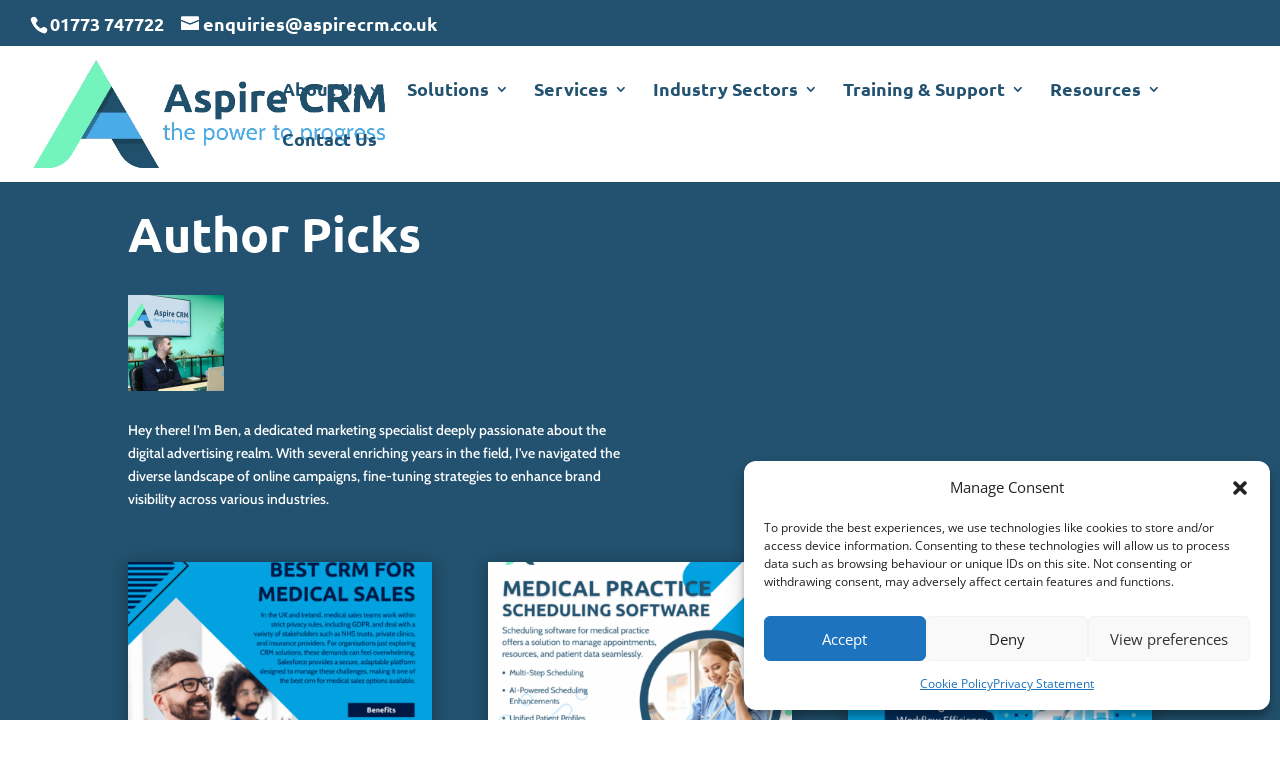

--- FILE ---
content_type: text/css
request_url: https://aspirecrm.co.uk/wp-content/et-cache/6021/et-core-unified-cpt-deferred-6021.min.css?ver=1768579027
body_size: -162
content:
.et_pb_section_0_tb_body.et_pb_section{background-color:#22526F!important}.et_pb_text_0_tb_body h1{font-family:'Ubuntu',Helvetica,Arial,Lucida,sans-serif;font-weight:700;font-size:48px;color:#FFFFFF!important}.et_pb_image_0_tb_body{text-align:left;margin-left:0}.et_pb_text_1_tb_body.et_pb_text{color:#FFFFFF!important}.et_pb_text_1_tb_body{font-family:'Cabin',Helvetica,Arial,Lucida,sans-serif;max-width:50%}.et_pb_text_1_tb_body h1{text-align:left}.et_pb_blog_0_tb_body article.et_pb_post{box-shadow:0px 2px 18px 0px rgba(0,0,0,0.3)}@media only screen and (max-width:980px){.et_pb_text_0_tb_body h1{font-size:38px}.et_pb_image_0_tb_body .et_pb_image_wrap img{width:auto}}@media only screen and (max-width:767px){.et_pb_text_0_tb_body h1{font-size:28px}.et_pb_image_0_tb_body .et_pb_image_wrap img{width:auto}}